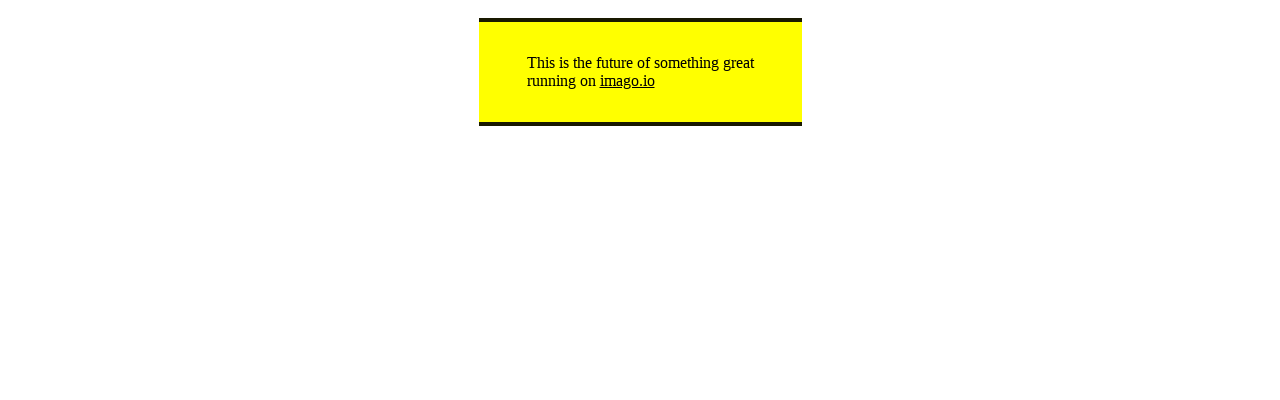

--- FILE ---
content_type: text/html; charset=utf-8
request_url: https://www.thejournalinc.com/assets/1/after-a-rainy-night-in-new-york-city
body_size: 426
content:
<!DOCTYPE html>
<html>
<head>
  <title>This is the future of something great!</title>
  <style type="text/css">
​
  html, body, .wrapper {
    width: 100%;
    height: 100%;
    margin: 0;
    padding: 0;
  }
  .wrapper {
    display: -webkit-box;
    display: -webkit-flex;
    display: -ms-flexbox;
    display: flex;
    -webkit-box-orient: vertical;
    -webkit-box-direction: normal;
    -webkit-flex-direction: column;
        -ms-flex-direction: column;
            flex-direction: column;
    -webkit-box-align: center;
    -webkit-align-items: center;
        -ms-flex-align: center;
            align-items: center;
    -webkit-box-pack: center;
    -webkit-justify-content: center;
        -ms-flex-pack: center;
            justify-content: center;
  }
  .inner {
    background: yellow;
    padding: 1em 3em;
    border-top:    4px solid rgba(0,0,0,0.9);
    border-bottom: 4px solid rgba(0,0,0,0.9);
  }
  img {margin: 0;padding: 0; border: 1px solid red;}
​
  p { font-size: 2em; font-family: Georgia; color: black; }
  a {color: black;}
​
  </style>
</head>
<body>
​
​
  <div class="wrapper">
    <div class="inner">
      <p>This is the future of something great
        <br>
        running on
        <a href="http://www.imago.io">imago.io</a></p>
    </div>
  </div>
​
</body>
</html>